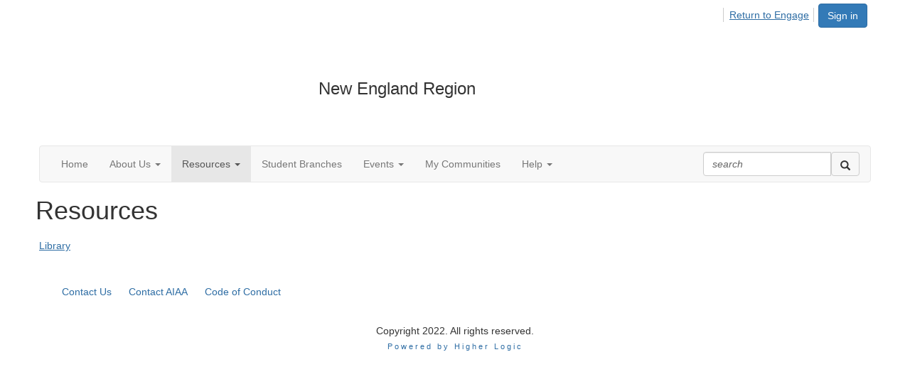

--- FILE ---
content_type: text/html; charset=utf-8
request_url: https://engage.aiaa.org/newengland/resources
body_size: 27271
content:


<!DOCTYPE html>
<html lang="en">
<head id="Head1"><meta name="viewport" content="width=device-width, initial-scale=1.0" /><meta http-equiv="X-UA-Compatible" content="IE=edge" /><title>
	Resources - New England Region - AIAA
</title><meta name='audience' content='ALL' /><meta name='rating' content='General' /><meta name='distribution' content='Global, Worldwide' /><meta name='copyright' content='Higher Logic, LLC' /><meta name='content-language' content='EN' /><meta name='referrer' content='strict-origin-when-cross-origin' /><link href="https://fonts.googleapis.com/css?family=Montserrat:400,700" rel="stylesheet" type="text/css"><link rel='SHORTCUT ICON' href='https://higherlogicdownload.s3.amazonaws.com/AIAA/9a94ee62-0fc5-46fe-993a-c4d981c7b9f8/UploadedImages/favicon.ico' type='image/ico' /><link href='https://d2x5ku95bkycr3.cloudfront.net/HigherLogic/Font-Awesome/7.1.0-pro/css/all.min.css' type='text/css' rel='stylesheet' /><link rel="stylesheet" href="https://cdnjs.cloudflare.com/ajax/libs/prism/1.24.1/themes/prism.min.css" integrity="sha512-tN7Ec6zAFaVSG3TpNAKtk4DOHNpSwKHxxrsiw4GHKESGPs5njn/0sMCUMl2svV4wo4BK/rCP7juYz+zx+l6oeQ==" crossorigin="anonymous" referrerpolicy="no-referrer" /><link href='https://d2x5ku95bkycr3.cloudfront.net/HigherLogic/bootstrap/3.4.1/css/bootstrap.min.css' rel='stylesheet' /><link type='text/css' rel='stylesheet' href='https://d3uf7shreuzboy.cloudfront.net/WebRoot/stable/Desktop/Bundles/Desktop_bundle.min.339fbc5a533c58b3fed8d31bf771f1b7fc5ebc6d.hash.css'/><link href='https://d2x5ku95bkycr3.cloudfront.net/HigherLogic/jquery/jquery-ui-1.13.3.min.css' type='text/css' rel='stylesheet' /><link href='https://d132x6oi8ychic.cloudfront.net/higherlogic/microsite/generatecss/0266d168-4a87-428a-8842-33714bb48eef/5942c917-0bbd-4006-9cf4-44d5c8e38ccb/638850770310230000/34' type='text/css' rel='stylesheet' /><script type='text/javascript' src='https://d2x5ku95bkycr3.cloudfront.net/HigherLogic/JavaScript/promise-fetch-polyfill.js'></script><script type='text/javascript' src='https://d2x5ku95bkycr3.cloudfront.net/HigherLogic/JavaScript/systemjs/3.1.6/system.min.js'></script><script type='systemjs-importmap' src='/HigherLogic/JavaScript/importmapping-cdn.json?639055099126056827'></script><script type='text/javascript' src='https://d2x5ku95bkycr3.cloudfront.net/HigherLogic/jquery/jquery-3.7.1.min.js'></script><script src='https://d2x5ku95bkycr3.cloudfront.net/HigherLogic/jquery/jquery-migrate-3.5.2.min.js'></script><script type='text/javascript' src='https://d2x5ku95bkycr3.cloudfront.net/HigherLogic/jquery/jquery-ui-1.13.3.min.js'></script>
                <script>
                    window.i18nConfig = {
                        initialLanguage: 'en',
                        i18nPaths: {"i18n/js-en.json":"https://d3uf7shreuzboy.cloudfront.net/WebRoot/stable/i18n/js-en.8e6ae1fa.json","i18n/js-es.json":"https://d3uf7shreuzboy.cloudfront.net/WebRoot/stable/i18n/js-es.5d1b99dc.json","i18n/js-fr.json":"https://d3uf7shreuzboy.cloudfront.net/WebRoot/stable/i18n/js-fr.82c96ebd.json","i18n/react-en.json":"https://d3uf7shreuzboy.cloudfront.net/WebRoot/stable/i18n/react-en.e08fef57.json","i18n/react-es.json":"https://d3uf7shreuzboy.cloudfront.net/WebRoot/stable/i18n/react-es.3cde489d.json","i18n/react-fr.json":"https://d3uf7shreuzboy.cloudfront.net/WebRoot/stable/i18n/react-fr.3042e06c.json"}
                    };
                </script><script src='https://d3uf7shreuzboy.cloudfront.net/WebRoot/stable/i18n/index.4feee858.js'></script><script src='https://d2x5ku95bkycr3.cloudfront.net/HigherLogic/bootstrap/3.4.1/js/bootstrap.min.js'></script><script type='text/javascript'>var higherlogic_crestApi_origin = 'https://api.connectedcommunity.org'</script><script type='text/javascript' src='/HigherLogic/CORS/easyXDM/easyXDM.Min.js'></script><script src="https://cdnjs.cloudflare.com/ajax/libs/prism/1.24.1/prism.min.js" integrity="sha512-axJX7DJduStuBB8ePC8ryGzacZPr3rdLaIDZitiEgWWk2gsXxEFlm4UW0iNzj2h3wp5mOylgHAzBzM4nRSvTZA==" crossorigin="anonymous" referrerpolicy="no-referrer"></script><script src="https://cdnjs.cloudflare.com/ajax/libs/prism/1.24.1/plugins/autoloader/prism-autoloader.min.js" integrity="sha512-xCfKr8zIONbip3Q1XG/u5x40hoJ0/DtP1bxyMEi0GWzUFoUffE+Dfw1Br8j55RRt9qG7bGKsh+4tSb1CvFHPSA==" crossorigin="anonymous" referrerpolicy="no-referrer"></script><script type='text/javascript' src='https://d3uf7shreuzboy.cloudfront.net/WebRoot/stable/Desktop/Bundles/Desktop_bundle.min.e5bfc8151331c30e036d8a88d12ea5363c3e2a03.hash.js'></script><script>window.CDN_PATH = 'https://d3uf7shreuzboy.cloudfront.net'</script><script>var filestackUrl = 'https://static.filestackapi.com/filestack-js/3.28.0/filestack.min.js'; var filestackUrlIE11 = 'https://d2x5ku95bkycr3.cloudfront.net/HigherLogic/JavaScript/filestack.ie11.min.js';</script><!-- Google Tag Manager --><script>(function(w,d,s,l,i){w[l]=w[l]||[];w[l].push({'gtm.start': new Date().getTime(),event:'gtm.js'});var f=d.getElementsByTagName(s)[0],j=d.createElement(s),dl=l!='dataLayer'?'&l='+l:'';j.async=true;j.src='//www.googletagmanager.com/gtm.js?id='+i+dl;f.parentNode.insertBefore(j,f);})(window,document,'script','dataLayer','GTM-THBQXX');</script><!-- End Google Tag Manager --><style type="text/css">
	/* <![CDATA[ */
	#AuxMenu img.icon { border-style:none;vertical-align:middle; }
	#AuxMenu img.separator { border-style:none;display:block; }
	#AuxMenu img.horizontal-separator { border-style:none;vertical-align:middle; }
	#AuxMenu ul { list-style:none;margin:0;padding:0;width:auto; }
	#AuxMenu ul.dynamic { z-index:1; }
	#AuxMenu a { text-decoration:none;white-space:nowrap;display:block; }
	#AuxMenu a.static { text-decoration:none;border-style:none;padding-left:0.15em;padding-right:0.15em; }
	#AuxMenu a.popout { background-image:url("/WebResource.axd?d=YAYach_zykzn7tRotFpEUkbsD172h02yCvO1igvr-bIsZoU4JjYQh3Mmif0JtePtukiTwzH7rJar8B52HX_wsZT9ggd3MYCqoWrSxQqbeuQ1&t=638628063619783110");background-repeat:no-repeat;background-position:right center;padding-right:14px; }
	/* ]]> */
</style><style type="text/css">
	/* <![CDATA[ */
	#BottomMenu img.icon { border-style:none;vertical-align:middle; }
	#BottomMenu img.separator { border-style:none;display:block; }
	#BottomMenu img.horizontal-separator { border-style:none;vertical-align:middle; }
	#BottomMenu ul { list-style:none;margin:0;padding:0;width:auto; }
	#BottomMenu ul.dynamic { z-index:1; }
	#BottomMenu a { text-decoration:none;white-space:nowrap;display:block; }
	#BottomMenu a.static { padding-left:0.15em;padding-right:0.15em; }
	#BottomMenu a.popout { background-image:url("/WebResource.axd?d=YAYach_zykzn7tRotFpEUkbsD172h02yCvO1igvr-bIsZoU4JjYQh3Mmif0JtePtukiTwzH7rJar8B52HX_wsZT9ggd3MYCqoWrSxQqbeuQ1&t=638628063619783110");background-repeat:no-repeat;background-position:right center;padding-right:14px; }
	/* ]]> */
</style></head>
<body class="bodyBackground  resources2 interior  ">
	<!-- Google Tag Manager (noscript) --><noscript><iframe src="//www.googletagmanager.com/ns.html?id=GTM-THBQXX" height="0" width="0" style="display:none;visibility:hidden"></iframe></noscript><!-- End Google Tag Manager (noscript) -->
	
    
    

	
	

	

	<div id="MPOuterMost" class="container wide">
		<form method="post" action="./resources" onsubmit="javascript:return WebForm_OnSubmit();" id="MasterPageForm" class="form">
<div class="aspNetHidden">
<input type="hidden" name="ScriptManager1_TSM" id="ScriptManager1_TSM" value="" />
<input type="hidden" name="StyleSheetManager1_TSSM" id="StyleSheetManager1_TSSM" value="" />
<input type="hidden" name="__EVENTTARGET" id="__EVENTTARGET" value="" />
<input type="hidden" name="__EVENTARGUMENT" id="__EVENTARGUMENT" value="" />
<input type="hidden" name="__VIEWSTATE" id="__VIEWSTATE" value="CfDJ8JEeYMBcyppAjyU+qyW/thRZKepDfuF2M/JRiVN6I/aWa/PSkw5bJ2017M5k21GwGanP7q89KVVyfh9dILwWVBlCFLOfl+u9TUHQeFC5p1gjsaN0omvQcz8CWShO0AZj+QaAn2j9xykmtgqkU0Vcq/N1w6TaF2eL/X8QYnCkcryRv0m5b1D5gfyxtUbmHEmSZaLji9LbcGKoueUK4mbLUMyIKWAry3ffNloyEDuIT5uY0St3KaU5mYsLEgkTP0Yx66PH0F/BgnGJay8dIVXDquxJaouAyy2uLK/CMqzDAP2bgqzOZZhTD4eAam4qi36aW5jcIig3puqY8a/IASvRIU1l9HD4ilh11yfP24fK4AUk9Ivrn2Ebo3FK/BN7G14Aowc40n1NcW0Oa4Ne/V3UHrSrnFIJ87AE6t9ieIpnSbnbOj28TlezWGkg2p0ggDr/EaST3H7RYv2Byjar6HhYjfb5/ISnM9QSwpmOuHqJAw/yEbEZuCuJK6cATNT57oAdfs2w5ZsQs6wI0kVzltXHM2KH3pPdYsi3CtD8waIktSrrp2Kf5Fi2Mcgykp8CxiIhc6Iwg9fcgmCNCOI4J6db68svUgoqYXblSNUwqzBVWgWmyJWQ44t2fa+v3f/CiPaWZv7ttren86wl3PTHRX7Z1JsawejWQjJ3VZnaiTq4VDw2DNuswX9feyTIjZBoJh3fc3lAj5UmN/+F31U9dnGM9BTeci68oaCe03X4He5pQawdYLOxH34c2Wr9QUYhxZekHpeK2WHrralO2D/U4H3c/dGKufUQkSc5Xy/a2VK4+ywKQjTBnUlyZB/3ypzDi2K1KLDy1xmzOJkcCgYns12UZnjsRHxKE1mH/gsxA7Pcm2n2IPvgaU2cS5Sz5lTeQAsFFtiRJhkd3K3gg2UDkuKvZTjPqNT5QlkCdjkFMiSPP+v97WCP9Tzg+HMDVSKTkYw3TJxeCBMl8edYVnJgXnOKl34367UzMH7WsJGRbu3ontHAD9KlCouF1L+ImDR5LxEFV/IYbNSu47/mbnmRezt5HikMbeRJjVwSpwMv8+yb0FG8Ns0bzDqAATjrdAO34NSIzxRcBTsAeWmlg7S7cmlSjsURrIL+tIDD2yj5Ywf44gn2S4Vz2BIpNNZ+/JBFF9Deq39wrfB0/EyLd3vRajkai8eYJoy8hmxJ1cEnOZ/h+3f9rr5Joq7IN1kmbiC/SfxC3s7+byDmUvZxIJEwiqbA8tLfzWOURQkArlAojUA9bU9XJCqRm8FBy5zP6LQAfTPlhZdI33Ji7ewWdIwj7OidNwdk3RhaUVJNjX7fVrhs9PXJBcQMh5ds6MTdLjCnm0uiBS6zMyuOzq14SElWjFUfkiqz1ic40W5kSM0XJ38CwGgxHevBtFflD3bq/3Z5ssGBxwQ/ZliXWodyQaCgN43vMA9X46b/7IaMeKpUZ9hdUEArX0+FWOX0pz9uYNse6MbUTmkQ0hP7b6A8XC8X2NatCwh1lNG9NlhWwNr8Hp/aSNrjS/0LkyP09d5NxxYCy1atv2pWhyiofA2ZUy3aQ3WRLLU828pIa7HKQ/RikoR9bPYEGQ50j8S6Eo1dDF2iUnrvkre3la2/zJG5O9zoMZnJWcQdSVuh+Tz2uo+YRpT8NhdvIJNr9g3u2fZg841xtMIdeLcJYaGs0ySb3MAA+d4CUoW9B7ILfsqIKpeGx7VwXIaLdRO+oLJyifBzqjQk8Koe3rSfDJbhm/5+/Xh7Wdinxtuh2hp5pqT5wm5u87e96CSTYMfdJXVbB2mLhhvap+NQQV78Rc+dry4utIF41IA1ILRrZ3yNi+KZlwHZ3rKqboU52QYwiWrLJpI/L7rOFFnu/VrjRDCZKFDNvt9B1Nt/[base64]/CzkR9/AIzbCTfDuiyg8fbSJV2TxciRfRiFXhLTNkQFuSjsHOHZPVNGMvn3HcP1IajkEuNPUk2PGNho8ZfaUzhPICApWk7VXuyowLLlUQ8qRqGIskC0Vpj3c/yiY5nKbhzrhR0gnCnQzCIAqkP5AphU/vZjVUPFTUD4DN8a6BwacSEnJzweFYr9bsaPJF5sp+G+v5brLDWsREN3Y6fiVGgBl3miCr7BQjpTL2+ZZmmCd/jn6ySBjC5s0HNUt1g0FQWvAkDzKySxRQno+GIZ+3NCSrPkN99FFqOo2THyTK4WRiaKb6LRT21oug/RremBOsbEshz5eoSH/mVFmdWMUGQ+BJENbpZDCHyFoOrCdFLM4ODM8KfKu2182Ymv1UQNK6Fq4pG9enud7pTnYWjkVOyuQ02BpA0TNmtAY2j52/XF+ENovHIzt/SaWfJb+t2s+zjOJ9LwY56BVVWuZ9hwsVNKunEgqxEqz/Tp8WKr7V0bQWrWjwiGgwHaxzfBkARBdpZYNSbn+E7G+GudHtECis+GEUcGPROcMqL6JJvG4J9vrlEwiH6WWRiqqUOjeq1GKECO1yg43uL7/y6SrXCuHm80kmLdoZ3+I64Y5muq3Jd+oNdwHdA7FIL/n6sQIC4lLRqdNPKZ8JlmhkutC3DkaEko8s1enX9QAKzM0LorC3Nmk8eLV+ZcWp8+/2J+xuF6Gs7Y9bRTcSyBtq78rui0qRDaoOfbYJPNWYFGAZq8QK3HFXNRheIN7tvGE1JFPdqHjOPGGZbuZq1NbOZNG2/Bcx2Y6PcqOVzaCdpBpH4pP8d027dkNmS8sAYVg2qpWeDeIBL91V2Mm8BvfWr5xOIN2/[base64]/TiSMzvzPCMrsho5w88ofQL3iet3FBGbpegr9dnioazc0uzRWRt23LnvcMqKps+nmXfo69Pr6tGc9GaHDjoampW43dg1S4TMeix0H4d1zk8729u8yk5n86vdoAJ41niyPjFnXMJOoNAYko4giH58XnzjwOHVw9g3UR7b8a8Xi7junOHcAbyk/lx1gBsZ99m6ee5aQiAHxeEuEf5XAPboqY0DLsWWH+si3e49nbQL+oimvy0KT+0UFiY9b3jSn79x7A8EhsopY2qkKinVj+mBmU+c58J881HctNr+QjXVkJbL+4uR95hxoWbe4IK9geZahHUGnpmanOkvnBPVVvKqd12pOoqv0YMlc7wuzd1B1+MGtX9o93nFXPg/2RlnpHMK2K1c3uyIK1baVKENP4MT6/lgEA6ZIDEZ34D2u4ljU6IRbH90lVRSKx33ce5OWsydgttaFD8Yvq8+5JgiSlhrtg/6yMKgM7hHfflD+p3SNJdGLS4A4VC5wSgStcFQAaTDLJcEsBxVcZXoqs7BxOSLwGvl7cmhnuS4osvx9fyzBkrEjnYv1QsejPEYKES5EmARaKuVfyjOj+ssnA7X9cJPTI5Z7bVmNtj7VfqdJipgznczOlkeJr9WMsOLr2DxsAnN94WCd7uQjDVZmsYSvh4bG7rJ/QsDu6t1JMkdtMhfM8g0bk4Uj0jLTlPFI7t2nBwoj1+akNu7ql29LZXXGJ6B93TSL1rFpFrdIyBepCDBhKJFI7jx+cXKLaCNqrwdUqkVxJSGk1wOeshET9lbaLITy1YxAnUmVLRenGu2jOzEopzQl7+/kixpJsGyuqy3thkY0YQ9TSKr2oJnlczu9RD/8Lbk9qOGGQV85ej761F+PO3RZnHErdp4EV+nJ2XQkt13MoyRiy+/MUn9y/RQVLsWQWNxWElBCPKB7L5FRAON7oWincZgwtyPYRNLQ68JjnwaEJ2+ZY5nLstDjUJ4U/W8HwFwJZTlAuUpP2QpJ4E3GQTmbeLMYDH0OLIeZ/mgAANyt1YfhRk4EypGgEWBtPHSxsK3K6rbIErt0XOGCC1Xcz1KM4EKcwcHsBbAwmh9on8k8wLJcFK/R4lJ6f4259TlrNnuYRybDwZ8XTmLDxygka/ETqhGz8eUaBz4DUnLGRv1PrZ5Rv1J2I3l9mpHfwI3HTo3Y/HpUFkTfDnuxvFo/[base64]/TdB6hDWCA/m8QXJ85Mf99q1DXKX7hnSLD4uYKROSGkg7f/TyZ3dxuRJOMtCGZnd+XgIpN0NQJK8LvsCZA8jzoM5faoJvleXzNC6MzXbfja6RXccmBQLZNBAOk+1aWq8xdD4p53PiPWtHh2vZqCfpq2wZIFo8HMPRamsxW0TIq3ZqYsh82jHxrw2728JAcbLClVc4vtUoH4V3ADRN/IZDh92fKJBD15HMEE3I0hwjFiKfYQu4/t2BB5bNhq+i2c1vNjJmU5SnZwtX+2z01WhYU7N+5ir2GX3xMko9c/N5OGaqpTlomEoQQZOVgSeHi96X5dwzoTMkVpW06x4ELTSgbJ/cYxip5GIto4IIiXxyF91UvbzBcgDKBjdhaAVWJPT4UOV2YaNIdJQwB4rNLNgdBbAy4AkUEPdIfW4QEUtQfJFE/cJ+dK2/jutNxUDLEukR0UnRAVySDflWc/8aejIZiB9vdwUMZSiKnQDweuzFTPb7Ynrl+E/MiMKiNDqq5To3rD6u6u+PjThGZDn+NNixyIE+QjSP3oivc/B+Hk4fCrSmRLf0+ddsTWZA51q8FINlhE5pHqn7vvrJkSWrb7O9/kZoQsjuwGV8zrXVnTbON/lxw/QRx+be6JDtGgzD+mLFEPggWjBQPndwlttsqgJhR6J0wgF51V/qHBJ3EEp6AIo3NZ2ScJ8Y8NjI+KTZnF28Ff35b9ARCHpBtTUzJ7KJBPPv8qZE20vRh9zPgbLsDea7znn8CbGVfNpIljauXsy6pEDXMdq+Ym7Fja2aeJSBMexyz/4/[base64]/M7TSnA5CtpCS07UK7wTAuYkeDd1WpSWDvdkNF77MpV31rDySNTWfynj+Ywafm9kyzj0qyDlimorx2bt2+uwsPuktIT/[base64]/LkwD8EGABmwj/dIGJfV9kwsyjoMLoxcN9N1KKT+XYDOuiFwUdrR2qL6C8xcgXS3hyYsqPBufxdaiPqu6D9p9jvtPoNJe9NY+H8fUfIUBT/3zA7YoXbyILA7QpavEfbhVSewwB3HJIhHYD7AdhKf6c/dJLPAGJ/65GKZbfONxKdaLopQ7RTOfIZ5hHG3b+TfoLxZt1pfxuZs0e/UalJD+PM0iH71rNptvMoVc9Ruq0uvm3oLQfCoUs+iQC927vCA02ndKOfydnuKycoesL/Hd+umcJLCuL/eboNnImTArSeruXbjWSFCQA9PEe4xeUItVH3FmkccRWSV+kd+TlKiK64pr4KvqyTEJ1nl+CiAhEe8wRxU95teGVJgXVPYTtMtu8NxfUxKp1k72T90px9fklb05WEZo1H+8hTsVK4JcRR1krPuO8lzmZDnYwygd73woTu2Dw/OgOzLMXV+k9mITjPYjKcTkDU3ZIifO8GqTozb/KlBGYx45+kHzdeRqYGtQeOal9SrSpjO86JtvCMR4nBDSJDoPrMe2b/ApfvHCZCkaoCTzFoxPJFzY9uo9Uc6AfhI+CGmlJThAsX294UDB3WlEkzNl2tIo+PepbMtdW75IyIZXPswW8pDKaunYd9dgbrQKBiuHlZZdbGwD2IMcsXQdD+R9wr7/1xMmNXNHuzlTPgjQEl4S9qsQAMCl6iNxvF3x98eZdJkDutNYvy7l+7X/[base64]/7baKgJ2m05TE9Z71mGd8P+NvAEkjgWU5VDq7/MCGFDV0xGdkHxDH3THNAaQItcbE3FnBSiUhZO7vdQd1jG1zMB0/[base64]/HSupxMjx7r49odM2aaptW7q9yukfszSfRlVYzFlbidtWznPtDOw4+E4Lm371mBXlPKvNHZ2QfdlsNua59US3VaT/+9mS3NlAjwKH6p+dxTt7N/GPS6FlYc8KUWGPVkBVuGvho3vSRohUfC0V9hb/Dg39r1kLIZX/RND6w1FmVfDd20OKwoTOC6AqS/Vi7if3iV4Tzo1bFm7caWcVL8m1aKRmqV1d5nBgRjvzqFSvsGAH1uyKgcqGfHpPV36qR2qOwnAT+/chdGGpPvnS99sSmw+lHWrjcyddEkhBPAhMcEhDdI92gPlpdRxKcOeYQKzSHrY19noKq/HMNf2kbJFuziKeyoYn810RjzmiFMitb5qXjAENjH9iM9VNX9sieBi7uiddbSvWxdkKTkAZx8gppsSX/GvyfLwTYRWAT7vzw8bhk2K1TLg97v4M9qxcVOELXllGs7ByRVUDiNdoJd8/lFBjKWd2iCrgz4rqc9D3qKJleEy1gM9UiT4v0EstBB/kA1TVD579KZa692yf5du8KeCEqSFxP8dmD7DDLnhf2qKp1AIAfnDoR482HgINJZUd0kWptlayuim+1cDUQGSxau7nDmFsNUFxzhtveK624WalwyigyGn0KIi/7rvOGqok+l0V7ZPSQ842F2sTrjpaF0VsaYvP79saIuJTuVmWzbRp/jCQppquP3CUrXZQMd2o27iV3r/u0HSN9+xKrK4ThLEn7A0IotX5OXtAshNRxBavVjpXe/SZaN2eqgnuNWfNjH6LD3rsEetvONFPPkhZxC14BRrCiPWZdEPvs8rhnQT5kCa/2ya9iqvMSnu1+3mnz0CLcn7dsvGp8a6Y8LWFUZL9tkSY0V0fVHS7TDviHYe5ha30XrQMLq4aEkhNglfLedzxe9a/l0IhapoxH8cfqTUDT8ns0U8lyQxqNKfRha8iziQKB/uIAbO02FyoF25tOk1dX4GUY2wItWNdNkwzhdkqIwFL8M7rcrU+IKUtKKuHRcQ/Prp9kqWjXTYC07VcCPVSG9/9L3CYZFv3IFqS7QYFDYIHTGYLhOCqT5VhsGmFwbvw/kSk43x2bvo6D0mCU+ZT2bLl/pm4sIyWzE9Y/93QWGvTwEf/LkiG8zYTDKvqchRLPj9Yb/wE/y+wCsTmGoqfTAnhnSA/uz4UObZgqZzy9XI1a94qe3UHdl7JWFREkIEwNEucU0lF2M0tKNGB67U9Ex4U8m1any8W94w9gDuO2WG+/fHdtbylgT4+iqAZkQFDJsWN7H0jqBi+bJVX1LwT+VGDcS04c+63r7RrINpqA9TSNhP3DDt8AcY6P8GFuIiVjHpFUMOwSA317ccCOeol8R0yCqj9nWvB/DmwJbC4dntC2v5NFf5krsXHp5ObSKYxqFx8G5OeqBOkVcuYF8U4X+bcVXMrxckbbycbgbhEy6AeFqPgEzuS3qhFPENr7u9b/AcDxtUPeV7Y2CLSYHIig0h/p4V7tIEXqgKMnMocfcdDk72hDY9cPy/Y0an7FNGopV6/kfQPQueWAsSvT8XiWnB48Qlz/Jp/XQ6S6B3SPLnBHRxNJGgi84H4oBceI7EyimMqzz7kHn8iUvjlXCj42lNRqH56J3li7vbPp0bbaIKSo0B9xrNp2wMALIhOTCCGpCbBKS7alFfKqvTOFaOFBMznel0BXqDkqosbuSZliCAVvwIvzQa9KAaFZBOO4xLQKBFsI/aCBCdAhZ0W9tmCGqc0ExpMwM5moh575jdzzgYWbEvT1yrKpYf2nXzyESYvagcnM9pV2X/xNJ6eUHp/QUOuZsSLs8GhitF+sMGYQu5tC8FsIq7vnaVWJrz5UJj9nhvIqitsa6Ptz9VBNZn4jRCSl9XUWyjLhKaV++oAF0+nmXx27jmM4HgqHxOJuAt/WRNLyqme7F9fH1rOWumxFJOGRP6zfJ5Td7J2p/F4i156e2JMTAwoS0jIUYfUmaM+d4I/22tx6gpAlzSyLyI7R9kqWka/PYPwrabb/EZL0E4nLle6tndQuM+DLP6y1ZS3YXSiyvksOnX7GNwHOIPpMgMhJOLVdYC+8MIjrNXW51lXVFBn9gofg+UMt3en7zaJVVP8aN85abcMbPo9uVqqm2KiEq1w3H7Rk8/n0NOm6nhv63TvxGh51kjqvI6Pd7JvHvgdNJ069CKSJnu+PZfkoOww3PyK/bkjAmUMuA0bPBJMhL3nlc6Hlm7itJiL7WusAhZpeFfu/NicV2TzdlosExOxCNK+xaXd4avZCLuADT/P6ajl+dXJtgEWXAme9mkMlJn/ivjN/h5B7aQ1bl1eQPgxK4qDAlKo4Il+M+lxairV40CiBrLHTLoXBVJJxO+OuBJ5zVtmVcVWPFkhfqaVvOo2tj+kvxvRXXC2Y7HZW1zhXkr85neAhWMrW5H9zZVl8A2UWcv6yg2bsbucAEQv25icDM7D9kvFtdv7GiKh3ibMxrvcAgI2GPvTkDYL/MIvecbWbbr14d2x8XGVHz2VaC024jR9smRoTb94qRS0JQ1esR6PxqRSXD6qNfqx0MG87oVmfkMmcaDpjjbgq+aqBF+Xcg+l26PG3Sz9k/GCwrAHaZTVKiOdVjvnwyp1RsYcUe9fwIrJ9UnJEsLt6hecU9ictMP+Zc8gPNoLoOAu3ciYh3FTkIgsQaOqAttqeU/+2DKQ9/[base64]/rHoDoBhSmDKTe+7LRe4PMxRCNQYzTcwPkbq+W7PUbf/XNIhWE4fwr/+swvmwYqs8DyP37rqpaKcpIXaZKMJp/i3xPt0/RBKMESrcEQxVz2cfvQ8ou4wQHDEI5RwLrm+gNKerEBkVeYC7xFvD17fmgD3oCAbYqFd294FCTp8hXBKFy9ZZW4/sBLCM3AEfLzOl1C+lqrj8u3u9r0BUX/NG+Hrrq+gPOicXFW3gDqlrUhKCdDtP24f+z9PwGqAdzSwrDWvElS2H6Io2VPUXJGIwqfzSnK8gu2Zo6t8t+X3T91O6PxL7r/d54s1QZFooBhHNB14uL/x/MroDn+dwJa55K6fG3PqhUoqkHbEfcmqzIV7bw9TKOfOyf34zMxAmLd1D2zuoRJGU/rhx3koDhuoeg+RySp5vONPh+fB4po4W3LAMySmKSZfY11lIgzXz4soZ2WX08b3z3LUXiSJ98wY8JqKkTuc3Oaq5E3aRorZeiJukeEZP++nLD/uRlAts4hIBbcezOUf+B9WVD9KAlS7TOAWb2jcCZrLQbMxoZUGY9m+3dJ1iVfPJINbsCxbhR/PZPBOMhOmA2kVEX8eUriZkhLwuwl4wqjAVjaqCCmT0QXYwLay9GV5mJ9keCZrqdKp3BIgvkAK8zFcgZ+dsPrd+btBxsQAIR5vLszh/uU+JCcXNxhzKSZ/lgu8ue0Hg2FAjDY3YzrJ6q2X/ZWUvDLUSuQdnkTdmp74Sdot4uvEVzjxq8XbOAdCSnCSv11F2SH6uGLXAXI+yimu/eqV9RM4jvrh18YFuESYkk4aLdi1UDkrZjimsuiOOSJ26xWwPQVzoRtpLczFIlbar7QTSpYpK2/zpOric+HdevGukEl7FpqRs4GDb53KI500f3nuV9metYp7BY/beykxGSBGEWHh1+hRQfUUsMidc3vVV5mQTqFB+CLtB+PQRmwGibK9dO6JkeErh3QrIOgk3OL+pxao1gNF4IW5P0OCEdLf3iR4xhsc4DztaR7Kev+ad1MjH8aLloCfqFtb2DpbII+jSeD19aMTgaGSMDsD6F3ihOHVGV7cPeHRwC/fSfUHj9wPKscNeuY/eaQkhpSqYFLw8ZPTzN5vmcc5j2nRypor6n/3FJvZ/[base64]/4UNV5EygAdHVqkozxMwgUCzED1gUD2Bfo1t+tm1x3F9+UrFYGjCiw6G4a9cfbAjVGLMoauJupnoKxht8Kx5O7dVQXnb2M5B0CoZAHZXCA3rb7+h+0Uq69Rih9ulJaWQ7iJPiO930uW8PRykocm4tH0Mw9W58GUbF/PyrFkhh1LwfWAyNYcgGVZ74V1cyA9OX7gHcOrvpWtMWawXa6tyGcgiNfC0eLZTfDZ1ZnT6z5j7XlYVJpzHDXC/NSwaqR4YQ8dH6u1v1JVv/GDLznLD0KBxNJJcl5no2JX8EWQ4VL8tpYt2XHNtP5Q7Na/kg1UQuX0NHa0gdcCH95SMPGQQfHXH9yuK5VoJ3cEo0apShEcgjc30Dmo2FojcBdgB7/kBkJFdyV2Jfkw1dg+eSSeYMhweJ+et36nMTimX1epjb9O83+X0lNk1q3Ck3xaiYSaSFI4TMYWonZW5ib1rFASJJ/MLHjW1Hl53AG5bM6KNtRvDDogshSAgTiAyZuZqfohlwgYnSwuSizoejtrgj6Iu7mOo1cc1CoO4UlH9knT51ABGxQFM6sANoXd75SX3IEPD4qCndI9T/w94rk9Ug1HBf9kjwQB09R2+GxnYzjn17PWNrP/Y/VhADED+GEZrzdr2Y6HU5c15IElc0vzuFB9dR06M8IURDnjfKoeI0Cy/UH4Grc+Rbz+5VQCmaiwB4KQIFCZxYJGsUvS6m9N1NTacMgsAgdTSpidWsP1sFgsxrplFcUpZaAsZjhCzLNOAZ00xyZfyhvQpQG8bMScIFvxpPKEUKd3NaInX52Bn8nLFUm50wEdFRFftrsqomYotWXTa0bFbbqHcSVtLDdWGPYtMYrzL/H7of43AX+GNmlQnQgC1xTgmp8wpbyUXTJj9YBl7xRANKq/f+4V9HItlRlVqtAeeuNdBRxOkUPqI7Ng60qdaVkIZkVxgj8AJFRnH3L0osVRyExSkF7THHYCfVgP16SSAlaHMy14DT/O6AO4vvP9t4T8XUNlVkaNveyNh5sY9+GHO2Kci2+/KDbtEMYD9PeGECoXD/1d45OkAeGIKUrGQj9TPwwMUAVxuGzF170RtvejyPoKwqUmStb95legYWWzQF/Ax+CCTpjvdHwwF6rtlAHsq+7Pw4uE51VTNkmsGulL5yCnIIg2mbrhbnifREYP++Oji1heI0bU/33R+ZkH2+AdXqUewGvOwww2evb4nd4Ae8sb3K/nSmB5kau8getdTsSAM6G1u4ocV8bZDDclgQUL50pqM725zbJrlATrqRkdUC+cJYKWtGUrEqjMieAIUIvmXQN+iXF3ipBUwPZEW2/i5SpNtC+gR/5kEIqzrXpuYd0n0cpaKJsjZwu6L7xk0X1QMhcLKpprJljozO2p7cyyz/GX3r4aQluUf7HBacxaFHSM/eBvMbxYY32zaKO5YlYxnaTSKFX+weIT6fGefG1T0P+1h4AcTJJxdSTVBUBRxJzaP/ciuhJ8l/yQZrSEy+nz4qTFarkBNZWFy0g0x3AX/6uI6I6nlnrVKlmkzrvx7kkMIW1VHePmsJf6E6cZT/sUUm6vSgeIMg/YynXYlRLVinV8NuVtqKkuF3A1Yjmg/tsbcZfHRy3lC0VWy1n8KbNRtN3pQ/8zFKTTkRhX4H9y8soC9bp3xlsbMN90CYBcNRYngZU8ZuMX6z6obFz9xUjeOOY31Hr6rDeaB59N7/[base64]/STLcBvClUTWWURb153g1QOFvOcPzlpPU73Cj2G2UxF2H5ChBgKJIv01EaYrlERSK4YbXWd21cU5U8CHbbCKh1D2/6oyo/O3SuNA5twldCbl2GXLdKpGc8akh/G1X7BbRm0HvZeg2FhBPx+27eXv8UKrlXtQSnuOSYJKpLtMtCuhZIVis8pswlgRKX+bv/T4e4d8TySWaZqEmxHYWEgutMP6e5BhX5QNzR+2x28u8etU+UcWabzQezJHemJyMDGTKX0/TLfumdrKrmXk2nvlUS546Tg5/YmdMNcybAA0R05Ix2aWhkBKwl8qSj86uxwmD+adQCATojb3aH9E5xIkoyBykH4YO2W1F6DlyQmdBntAeJ+98D+/0uUpkJr2unwhigrZZMRlYIsCgeT9zdszAqcgHss+ZOwz9lkp72PFxkV5uxP+7JGTT7HgOvcE1OKom7bszzUnwZteWsXym0rZZ9mtOpmUKzFMKeVRAfZ2RYYjgVYiUsGdKXKgzjtjg/mVaSDrGbmTjuLFl25skhmxi0D+iMer1gPiIHo9wPmwOPBpPI+JB8XprjsUmrYmEAaQPFI/UibqTZ+a0IkKa2b73pVXU8rkOOFEKBsgmBdEYk5Moko2N+TlRq3nyvXEdtAZCooMisuqdYb3hQ/Syt0+Cs/6+RHYWWCA1uQVCRqiJ8guuTaitbb1g/vbEgc5ELd+ro7zqKo30zvKOM7kfXbVbVPbVGRBMdpDt7xZJPuTbXwe2ksFk202m1jf4vsdcFZzjd/PzO5sF4ukvzLD2jAbj9ov98MOGVVZBP25rKwxDbjsd2WWv9+BLowYgMaCkm++utJr5Bys+5pxjNVFG9oqci0OKxWamNY45TonuKaB3Lz7Mfl2RFCW5/KzZdd4dzNH9dOzRfN8w2DcSwrqMq4Qis6u6VFXHuWOcOR+lWhb6Gqz03PGD5J1RIEAXhXi9NGnpZjY3U+h4k/EgzvkwjnbwhBVF/L0keu5RRg0sYj7TJicUukAwum/U/3JrRsCv/BRUQXrLMR0vs4NAhvSR6yexg5Pou0b7xJoHfGJTIc/ftbmLP2ORTsKCmlgmO5V7hzcI11YlWo7dQNgLrQtWIsZkBHrO+yJd4N4a5hD19MB4uzdlSfrcfZY7WkaAzXPHeKyQIKRWGk+h30dt2s7NgpF/JW6doI8Az/E4ABtli/tZFv8ZBpWzA9N9lglLz1iEAXGUFnywdJvgbegeYuVbKbAxDts2xpkOHKYJ4+Cz96TAC/7p4y+UfIxsAZ3VcfK62MfC9zspf1FcvP766eBvKFKak3XK+ufqQQke0aPrZd3B0q52eZKnWeyJfSB4/jwZBU6VcCD9weC4sUmMxkzFwSsGKABhFNHm4Q3KvvPEJqyUttdn1o1a3mHSrIkZ19Mi5GlcFVDQEgV//noWWjfohCT8+2tE0QvJmZnuq/uQs/Xquo7W9pVZxWq/de+I5GGh7MkyynDAXbm2cZ2OkQo9voxAdZoN30zYLD6/Ss+NEXuMiIIMisYuO5n46Xw7XNv/DUGMc1dhuAOeh6Fc88mNERJgo2IR+4cOTV+e+WABVF8aQa1aPbF/2hkjrNcJSUC2X76zjdFgXE2pWgiPHb2glpE7/GZFxZ/[base64]/5ofrwv88DMLsgbvsrFU7ggvdCug+sGemo2IsExZr/Weu/2pIKFySjlWZCZGDhgyEBBudZ8nQ9uz4q7FTIB/6VqX76DWkowJwnqP9eve/iT/N7DLGl2HdOQrG+wbTTzzBqf3CKsYMKfac/VFs0NsnbojdHziizpLhzXPz3hzBEa9maqNV92PXyhMgSu5YYe1Mhwp8Q1bjM6M+rrFyzZE1dNY8l22P6V3rDgEfEAIQUugTD48XQ7wHYwpOBvzbm2Y6wxj/u3m4FkILfMblSSZZbKhUd/skmmY9+gbZ8lA5mZzJD8VEzPwZ2zsSl/6KjklWbLTIlTJLBuoVTKunxQFcWYBGcR85aIOkrjwp8OoqHCoOYQk914yhWoVvA9+mVXQ+oByAJkY5/VTqU57l5oHX6NXsrAjMZJaVuxhq1XGtsYxGG711kR+pEwYP9YyPeVPq3EWqiKPPcft2Y4rz2WiHN6+ng5c2nFGTPNa5GgjAJxUsKDSQPjqXdP5JmkFT1O11hY60EMLgu2ajQwm5noYpYciP3MiA7IDKKzN8Ezu6x/59qgcCUQx22on52EOsusqpjPq6JPkmLRHWHcG2NlnopYcr0xdhzoZ6qd7pqlGWMCJIRqT5nlsdx4yJOlb9CEtFwTXtqhQwCYAoYKDzfqLKyU0cMl8P/Q6zBR+Kf561dmZuM+vgMFZonSdsjLiHJNEpWxcTzOFf6/tXjgKbtE2LyPwj7nsTiJIYLDR5w6rvgW0nvNm6sKnwqsLX+5IYIFHS8EmepY+wctHGJBOzKe1MCw/9bU6y0gqUnoeP8E5wzCszgYFvYDgP4PTLWyj2ECo7htKYxAPb/ZVW/NPyjPE/VkGYy+szXdt6eWVC/Oo7jYz/YiQ3nen6rD2rJtI/5xC7hPaqtNxqt3JbRj3i+StnlU/QXpkP1mKxRt4z10b54/m4wAeixcQ9e3/fcXYXIp//7FJ+2ZWGJv7H0C3NxqbAl3FRaluYu8OOc+mCfSzMCYPACD8PHrEQ/D6oHHqQP34GNPzauPNeu+yDsvzDh9P2DLDgXMZgo8f7PCfx+TzPz7zpN7EO9bE2PjoAUxWbij2S1t7tSEocLFJx022S1r4mg1SekHWQfpgxJwUT63AfHYiMHoWJym67QoVLzzKIJ0vOutWUxSt+48B79pvqQEqJkMLzMTCya2hAEq0OuT5/1Lvp6BlNqBFQeY4CY3LgbIEo3jM96FPW3uv3pWrX09Rv2T6KWPTJpghbMnIiPorvprRcl4PCrfRL6XhlOeVmBJhZMzM0IbAoo0i71IK/nlv8MHqPj/sQqNtWgPtjgbMhjeOBCL7af94l64QIBdAfs03PPD4RXZqlF5XbbnoLiGt23Bx91aJH2KUQiCMURLt3AKtk3GPwb5b1tS4z1eQCKenWTPMDpar152f4BsqMAanvYFEAZB6KDQalHgiQPpETNS9K8mlvafK+/OQgioRcUR+buhOWSo/c6wRBWkWKT9Bk6bgAyBjPnJeo/o2P0JGMu6ievXdH0FY8mdCduo0gLgWL8QlOXxvh4vNcQeXorpSHsJkB12pwkl4ZWPITIMpivPnIo82UozEf6OT/+MVmVGy5LTLD3JBJQ+EK6Tb2Or4ZSmskLiP4awo5O+49LyS7ht42jrm7EWJECjpmGT6c+atTTWy2NhwsgKNk1nDxsM2lH6r+0MVpW/NPQsB2RieBGsqiFlvD1n/FlEoioQYq8exDfdpn2ZG5j63zcyzEbhlJjRUrrKVYC4leEL+UrZVw1QxEWjFHG9Oc4muokNhRO7+LFLhAJSh2TkBjKsmYSzpbpjrZO9ncDLOs907S0mGgW/BtuLhY5ckT/gsyIJF+XxqHX3Bsmg4P4glx0jzTZ7I6Iw1fkv5osceAPJ0F5KTmz+sXG4l2zQV1ylomUJu9du+MwWAL9IXOgA4ohwkNRG6czPlHMh/UcDQ/q0u0jm7hj7uFh/kgNXXDRzD5FZGNTjCT8ymU6NxENmaR576awOEZybXYyjUesIep8loKVK4SG4+g2qvuEi76OZTAP322EnS7KFdoKnSJwrA5R/JeQjJnK7z3RXsjAfA/IcEbou/siGkc9sizaOhr6VXB" />
</div>

<script type="text/javascript">
//<![CDATA[
var theForm = document.forms['MasterPageForm'];
if (!theForm) {
    theForm = document.MasterPageForm;
}
function __doPostBack(eventTarget, eventArgument) {
    if (!theForm.onsubmit || (theForm.onsubmit() != false)) {
        theForm.__EVENTTARGET.value = eventTarget;
        theForm.__EVENTARGUMENT.value = eventArgument;
        theForm.submit();
    }
}
//]]>
</script>


<script src="https://ajax.aspnetcdn.com/ajax/4.6/1/WebForms.js" type="text/javascript"></script>
<script type="text/javascript">
//<![CDATA[
window.WebForm_PostBackOptions||document.write('<script type="text/javascript" src="/WebResource.axd?d=pynGkmcFUV13He1Qd6_TZG883mgRrWYO5Tmop1GmtZfkQbPxKFhhkUNlw71_Di7K7L-7FwCVXNiIpdmO9jA-aQ2&amp;t=638628063619783110"><\/script>');//]]>
</script>



<script src="https://ajax.aspnetcdn.com/ajax/4.6/1/MenuStandards.js" type="text/javascript"></script>
<script src="https://ajax.aspnetcdn.com/ajax/4.6/1/MicrosoftAjax.js" type="text/javascript"></script>
<script type="text/javascript">
//<![CDATA[
(window.Sys && Sys._Application && Sys.Observer)||document.write('<script type="text/javascript" src="/ScriptResource.axd?d=uHIkleVeDJf4xS50Krz-yP6uQcC0CJ7Rg4DBa-dTk8VIvn9IlevFQPOXn1DFWx8rKGyjtcEpWqgzkHWOlz0tTzVImrb-lxfpAZ-mCFtGFkft990Ik_RMgRR-mnII-0pRI3t3kYFp7qszoID9JwUXlPAiB0dlfhzTiq1uAUcqlAs1&t=2a9d95e3"><\/script>');//]]>
</script>

<script src="https://ajax.aspnetcdn.com/ajax/4.6/1/MicrosoftAjaxWebForms.js" type="text/javascript"></script>
<script type="text/javascript">
//<![CDATA[
(window.Sys && Sys.WebForms)||document.write('<script type="text/javascript" src="/ScriptResource.axd?d=Jw6tUGWnA15YEa3ai3FadIYvQQ62GyTH2EOYoB1zNaFfTCZ_LXQ-yMZjWYFaxjRjwt5Jx4rSyOK3EpCw4r49aWBrTRYsskh4MGaTBMtZNbApVBkS4JtrlYuR3U_KYElTv3-ft34c7yYfIvs64Td-ctGFHwOLCIq6K-SoH4uqCzc1&t=2a9d95e3"><\/script>');function WebForm_OnSubmit() {
null;
return true;
}
//]]>
</script>

<div class="aspNetHidden">

	<input type="hidden" name="__VIEWSTATEGENERATOR" id="__VIEWSTATEGENERATOR" value="738F2F5A" />
	<input type="hidden" name="__EVENTVALIDATION" id="__EVENTVALIDATION" value="CfDJ8JEeYMBcyppAjyU+qyW/thT/cN703iePum6f44wDpXQYUf9G4VmCKof1r8E4WP5FaulFaHpfpYjVd/fv9ZEGb4IgAjw1vZXS7yRUyicupnky/Kxyo07Levqk3uRXvEfOFgb0qGSL7KjhUg63GdnpZV4iARReoMHjmcSRz0l0w8nqf5iOLpzBR1NEZky5HZm5S/nIuZI+VuzqcqxA+r87zAoPpZceNc5AkCaF0XsUGk2n" />
</div>
            <input name="__HL-RequestVerificationToken" type="hidden" value="CfDJ8JEeYMBcyppAjyU-qyW_thT5Fz3PtKx3UCXQWzkDozSShY_Q8SSCH477U24ueH70PdSaLMVEQ0AH1d-_PphMsYIqfhE0Zt-iI126cUqgm9JJPXd4a40cmZLzbl9jwoO15V3qtygwfQTyx19eCQ4fvjU1" />
			
			
			<div id="GlobalMain">
				<script type="text/javascript">
//<![CDATA[
Sys.WebForms.PageRequestManager._initialize('ctl00$ScriptManager1', 'MasterPageForm', [], [], [], 90, 'ctl00');
//]]>
</script>

				
			</div>


			<!--mp_base--><div id="GlobalMessageContainer">
                                                <div id="GlobalMessageContent" >
                                                    <img ID="GlobalMsg_Img" alt="Global Message Icon" src="" aria-hidden="true" />&nbsp;&nbsp;
                                                    <span id="GlobalMsg_Text"></span><br /><br />
                                                </div>
                                        </div>
			
			
			
			
			
			

			<div id="react-setup" style="height:0">
                
                <script>
                    var formTokenElement = document.getElementsByName('__HL-RequestVerificationToken')[0];
                    var formToken = formTokenElement? formTokenElement.value : '';
                    window.fetchOCApi = function(url, params) {
                        return fetch(url, {
                            method: 'POST',
                            body: JSON.stringify(params),
                            headers: {
                                RequestVerificationFormToken: formToken,
                                'Content-Type': 'application/json'
                            }
                        }).then(function(response) {
                            return response.json();
                        }).then(function(body) {
                            return body.data
                        });
                    }
                </script>
            
                
            <div id="__hl-activity-trace" 
                traceId="53b87cc68f51b844b690139fcffc5638"
                spanId="2f05910f13ed0403"
                tenantCode="AIAA"
                micrositeKey="9a94ee62-0fc5-46fe-993a-c4d981c7b9f8"
                navigationKey="221d8df1-cb18-4b1d-8567-937185dceeb4"
                navigationName="resources"
                viewedByContactKey="00000000-0000-0000-0000-000000000000"
                pageOrigin="http://engage.aiaa.org"
                pagePath="/newengland/resources"
                referrerUrl=""
                userHostAddress="3.145.200.210 "
                userAgent="Mozilla/5.0 (Macintosh; Intel Mac OS X 10_15_7) AppleWebKit/537.36 (KHTML, like Gecko) Chrome/131.0.0.0 Safari/537.36; ClaudeBot/1.0; +claudebot@anthropic.com)"
            ></div>
                <div id="page-react-root"></div>
                
                <script id="hlReactRootLegacyRemote" defer src="https://d3uf7shreuzboy.cloudfront.net/WebRoot/stable/ReactRootLegacy/ReactRootLegacy~hlReactRootLegacyRemote.bundle.7c3a699beb3d1e665fdc.hash.js"></script> 
                <script>window.reactroot_webpackPublicPath = 'https://d3uf7shreuzboy.cloudfront.net/WebRoot/stable/ReactRoot/'</script>
                <script defer src="https://d3uf7shreuzboy.cloudfront.net/WebRoot/stable/ReactRoot/ReactRoot~runtime~main.bundle.b8629565bda039dae665.hash.js"></script> 
                <script defer src="https://d3uf7shreuzboy.cloudfront.net/WebRoot/stable/ReactRoot/ReactRoot~vendor-_yarn_cache_call-bound-npm-1_0_4-359cfa32c7-ef2b96e126_zip_node_modules_call-bound_ind-cbc994.bundle.502873eb0f3c7507002d.hash.js"></script><script defer src="https://d3uf7shreuzboy.cloudfront.net/WebRoot/stable/ReactRoot/ReactRoot~vendor-_yarn_cache_has-symbols-npm-1_1_0-9aa7dc2ac1-959385c986_zip_node_modules_has-symbols_i-792625.bundle.52c18e2fd06a8327c40b.hash.js"></script><script defer src="https://d3uf7shreuzboy.cloudfront.net/WebRoot/stable/ReactRoot/ReactRoot~vendor-_yarn_cache_lodash-npm-4_17_21-6382451519-c08619c038_zip_node_modules_lodash_lodash_js.bundle.d87ed7d7be47aac46cc1.hash.js"></script><script defer src="https://d3uf7shreuzboy.cloudfront.net/WebRoot/stable/ReactRoot/ReactRoot~vendor-_yarn_cache_side-channel-npm-1_1_0-4993930974-7d53b9db29_zip_node_modules_side-channel-16c2cb.bundle.64c4399e9fd4e0cf232b.hash.js"></script><script defer src="https://d3uf7shreuzboy.cloudfront.net/WebRoot/stable/ReactRoot/ReactRoot~vendor-_yarn_cache_superagent-npm-10_2_3-792c09e71d-377bf938e6_zip_node_modules_superagent_li-adddc3.bundle.7a4f5e7266f528f8b0e4.hash.js"></script><script defer src="https://d3uf7shreuzboy.cloudfront.net/WebRoot/stable/ReactRoot/ReactRoot~main.bundle.0aa4ffb4ca1eeac6f3c7.hash.js"></script>  
                <script>
                    window.hl_tinyMceIncludePaths =  {
                        cssIncludes: 'https://d2x5ku95bkycr3.cloudfront.net/HigherLogic/Font-Awesome/7.1.0-pro/css/all.min.css|https://cdnjs.cloudflare.com/ajax/libs/prism/1.24.1/themes/prism.min.css|https://d2x5ku95bkycr3.cloudfront.net/HigherLogic/bootstrap/3.4.1/css/bootstrap.min.css|https://d3uf7shreuzboy.cloudfront.net/WebRoot/stable/Desktop/Bundles/Desktop_bundle.min.339fbc5a533c58b3fed8d31bf771f1b7fc5ebc6d.hash.css|https://d2x5ku95bkycr3.cloudfront.net/HigherLogic/jquery/jquery-ui-1.13.3.min.css|https://d132x6oi8ychic.cloudfront.net/higherlogic/microsite/generatecss/0266d168-4a87-428a-8842-33714bb48eef/5942c917-0bbd-4006-9cf4-44d5c8e38ccb/638850770310230000/34',
                        tinymcejs: 'https://d3uf7shreuzboy.cloudfront.net/WebRoot/stable/Desktop/JS/Common/hl_common_ui_tinymce.e4aa3325caf9c8939961e65c7174bc53338bb99d.hash.js',
                        hashmentionjs: 'https://d3uf7shreuzboy.cloudfront.net/WebRoot/stable/Desktop/JS/Common/hl_common_ui_tinymce_hashmention.94b265db0d98038d20e17308f50c5d23682bf370.hash.js',
                        mentionjs: 'https://d3uf7shreuzboy.cloudfront.net/WebRoot/stable/Desktop/JS/Common/hl_common_ui_tinymce_mention.fe4d7e4081d036a72856a147cff5bcc56509f870.hash.js',
                        hashtagjs: 'https://d3uf7shreuzboy.cloudfront.net/WebRoot/stable/Desktop/JS/Common/hl_common_ui_tinymce_hashtag.e187034d8b356ae2a8bb08cfa5f284b614fd0c07.hash.js'
                    };
                </script>
                <script>
                    window.addEventListener('DOMContentLoaded', function (){
                        window.renderReactRoot(
                            [], 
                            'page-react-root', 
                            {"tenant":{"name":"American Institute of Aeronautics and Astronautics","logoPath":"https://higherlogicdownload.s3.amazonaws.com/AIAA/9a94ee62-0fc5-46fe-993a-c4d981c7b9f8/UploadedImages/BlankImg.png","contactSummary":"<address></address>"},"communityKey":"a76aa964-9012-4020-849e-1ea68a10a23d","micrositeKey":"9a94ee62-0fc5-46fe-993a-c4d981c7b9f8","canUserEditPage":false,"isUserAuthenticated":false,"isUserSuperAdmin":false,"isUserCommunityAdmin":false,"isUserSiteAdmin":false,"isUserCommunityModerator":false,"currentUserContactKey":"00000000-0000-0000-0000-000000000000","isTopicCommunity":false,"isSelfModerationCommunity":false,"useCommunityWebApi":false,"loginUrl":"https://netforum.aiaa.org/eweb/DynamicPage.aspx?WebCode=LoginRequired&expires=yes&Site=aiaa_frame&URL_success=","hasTranslationsProduct":false,"colorPickerDefaults":{"primaryColor":null,"textOnPrimary":null,"secondaryColor":"#FFFFFF","textOnSecondary":null,"linkColor":null,"linkHoverColor":null,"footerBackgroundColor":null,"footerTextColor":null}}
                        )
                    });
                </script>
                
                <svg aria-hidden="true" style="height: 0px;">
                    <defs>
                    <linearGradient id="skeleton-svg-gradient" x1="0" x2="1" y1="0" y2="1">
                        <stop offset="0%" stop-color="rgba(239, 239, 239, 0.25)">
                            <animate attributeName="stop-color" values="rgba(239, 239, 239, 0.25); rgba(68, 72, 85, 0.2); rgba(239, 239, 239, 0.25);" dur="3s" repeatCount="indefinite"></animate>
                        </stop>
                        <stop offset="100%" stop-color="rgba(68, 72, 85, 0.2)">
                            <animate attributeName="stop-color" values="rgba(68, 72, 85, 0.2); rgba(239, 239, 239, 0.25); rgba(68, 72, 85, 0.2);" dur="3s" repeatCount="indefinite"></animate>
                        </stop>
                    </linearGradient>
                    </defs>
                </svg>
            
            </div>

			<div id="MPOuterHeader" class="row siteFrame">
				<div class="col-md-12">
					<div id="HEADER" class="row">
						<div class="col-md-12">
							
							
							<div id="MPimage" class="MPimage">
								<div id="mainskiplinkholder" class="skiplinkholder"><a id="skiplink" href="#MPContentArea">Skip to main content (Press Enter).</a></div>
								<div id="MPheader" class="MPheader">
									<div class="row">
										<div class="col-md-12">
											<div id="pnlManagementGear" class="pull-right aux-management-gear">
	
												

<script type="text/javascript">

    System.import('Directory/CommunityManagementGear.js').then(function() {
        
        $('#CommunityManagementGear_CommunityManagementGearDropDown').communityManagementGear({
            gearId: 'CommunityManagementGear_CommunityManagementGearDropDown',
            emailNotifyId: 'CommunityManagementGear_EmailNotificationBtnGroup',
            selectedNotifyOptionId: 'CommunityManagementGear_SelectedNotificationOption',
            allowH1Fallback: 'False',
            controlIDToAttachToH1: 'CommunityManagementGearCommunityManagementGear639055099126501551',
            defaultAlign: '',
            changeEmailId: 'CommunityManagementGear_ChangeLink',
            emailTextId: 'CommunityManagementGear_UserEmailAddress',
            saveText: 'Save',
            savingText: 'Saving...',
            cancelText: 'Cancel',
            emailPlaceHolder: 'Enter email',
            additionalHtmlContentLiId: 'CommunityManagementGear_AdditionalHTMLContentLI',
            additionalHtmlContentLinkId: 'CommunityManagementGear_AdditionalHTMLContentLink',
            additionalHTMLModalId: '#EditHtmlModal',
            egroupKey: 'a31576e9-f919-46f4-b73c-3d4fe98d67f3',
            subscriptionType: 'CommunityManagementGear_subTypeHidden',
            emailNotifyOptionBtnId: 'CommunityManagementGear_EmailNotificationOptBtn',
            leftColId: 'CommunityManagementGear_leftCol',
            rightColId: 'CommunityManagementGear_rightCol',
            gearDropDownPanel: 'CommunityManagementGear_CommunityManagementGearDDPanel',
            emailNotificationStateId: 'CommunityManagementGear_EmailNotificationBtnGroup',
            communityManagementGearBtnId: 'CommunityManagementGear_communityManagementGearBtn',
            contactHasEmailAddressId: 'CommunityManagementGear_ContactHasEmailAddress',
            liAuxTitleId: 'CommunityManagementGear_liAuxTitle',
            inviteMembersToEventsLinkId: 'CommunityManagementGear_InviteMembersToEventsLink',
            emailNotificationOptBtnLoadingId: 'CommunityManagementGear_EmailNotificationOptBtnLoading'
        });
    });

</script>


											
</div>
											<div class="pull-right">
												<div class="inline">
													

<div class='HLWelcome HLWelcomeHeader'>

    <script type="text/javascript">
        
        $(document).ready(function () {
            $('.Picture_Profile').tipTip({ delay: 200 }); });

        function toggleHelp() {
            
            if ($("ul#CompleteBarHelpContainer").is(":visible")) {
                $("ul#CompleteBarHelpContainer").hide();
            } else {
                $("ul#CompleteBarHelpContainer").show();
            }
        }

        // Added as onClick for logoutLink on back end if opted in
        // On logout, removes the CREST API cookie that was added on login, whose value is a token used to authenticate to the API
        function removeApiToken(tenantKey, token) {
            hl_webapi_remove_cookie(tenantKey, token, tenantKey, "HLApiPassThrough");

            window.location = "";
            return false;
        }

        $(document).on('click', "span.CompleteBarClose", function (e) {

            e.stopPropagation();
            toggleHelp();
            $(".btn-group").find('button#BtnShowProfile').dropdown('toggle');
        });

	</script>

    

    
    <div class="EndDiv">
    </div>
    <div id="Welcome_NotLoggedIn" class="Login">
	
        <a id="Welcome_LoginLink" class="btn btn-primary" qa-id="login-link" href="https://netforum.aiaa.org/eweb/DynamicPage.aspx?WebCode=LoginRequired&amp;expires=yes&amp;Site=aiaa_frame&amp;URL_success=https%3a%2f%2fengage.aiaa.org%2fnewengland%2fresources%3fssoToken%3d%7btoken%7d">Sign in</a>
    
</div>
</div>


												</div>
											</div>
											
											<div class="pull-right">
												<div id="auxskiplinkholder" class="skiplinkholder">
													<a id="auxskiplink" href="#Logo">Skip auxiliary navigation (Press Enter).</a>
												</div>
												<div id="MPAuxNav" class="inline vertical-align-middle">
													<div CssSelectorClass="MPAuxNav" id="AuxMenu">
	<ul class="level1">
		<li><a class="level1 MPAuxNav" href="/newengland/contactthesection"><i class="far fa-envelope"></i></a></li><li><a class="level1 MPAuxNav" href="/newengland/return-engage" target="_blank">Return to Engage</a></li>
	</ul>
</div>
												</div>
											</div>
										</div>
									</div>
                                    
									<div id="Logo" class="row" role="banner">
										<div class="col-md-12">
											<div id="DesktopLogoDiv" class="LogoImg inline">
												<a href='https://engage.aiaa.org/newengland/home' style=''>
													<img src='https://higherlogicdownload.s3.amazonaws.com/AIAA/9a94ee62-0fc5-46fe-993a-c4d981c7b9f8/UploadedImages/BlankImg.png' alt="New England Region - AIAA logo. This will take you to the homepage" /></a>
											</div>
											<div id="PhoneLogoDiv" class="LogoImg inline">
												<a href='' style='display: none'>
													<img src='' alt="New England Region - AIAA logo. This will take you to the homepage" /></a>
											</div>
											<div id="SloganText" class="SloganText inline">New England Region</div>
										</div>
									</div>
								</div>
							</div>
							<div style="clear: both"></div>
							
							
						</div>
					</div>
					<div id="NAV" class="row traditional-nav">
                        <div class="col-md-12">
							
								<div id="navskiplinkholder" class="skiplinkholder"><a id="navskiplink" href="#MPContentArea">Skip main navigation (Press Enter).</a></div>
								<div id="MPButtonBar">
									<nav class="navbar navbar-default">
										<div class="navbar-header">

											
											<button type="button" class="navbar-toggle" data-toggle="collapse" data-target=".navbar-ex1-collapse, .icon-bar-start">
												<span class="sr-only">Toggle navigation</span>
												<span class="icon-bar-start"></span>
												<span class="icon-bar"></span>
												<span class="icon-bar"></span>
												<span class="icon-bar"></span>
											</button>
										</div>
										<div class="collapse navbar-collapse navbar-ex1-collapse">
											<div class="row">
												<div class="col-md-12 ">
													<ul class="nav navbar-nav">
														<li ><a href='/newengland/home'  ><span>Home</span></a></li><li class='dropdown'><a href='/newengland/new-item' href='' role='button' class='dropdown-toggle' data-toggle='dropdown' aria-expanded='false' aria-label='Show About Us submenu'><span>About Us</span> <strong class='caret'></strong></a><ul class='dropdown-menu'><li ><a href='/newengland/new-item/new-item2'  >Officers</a></li><li ><a href='/newengland/new-item/new-item3'  >Vision and Goals</a></li><li ><a href='/newengland/new-item/new-item5'  >Committees</a></li><li ><a href='/newengland/new-item/new-item6'  >Awards</a></li><li ><a href='/newengland/new-item/new-item4'  >Past Officers</a></li><li ><a href='/newengland/new-item/new-item'  target='_blank'>Join AIAA</a></li></ul></li><li class='dropdown'><a href='/newengland/resources' href='' role='button' class='dropdown-toggle' data-toggle='dropdown' aria-expanded='false' aria-label='Show Resources submenu'><span>Resources</span> <strong class='caret'></strong></a><ul class='dropdown-menu'><li ><a href='/newengland/resources/ourlibrary'  >Library</a></li></ul></li><li ><a href='/newengland/student-branches'  ><span>Student Branches</span></a></li><li class='dropdown'><a href='/newengland/events' href='' role='button' class='dropdown-toggle' data-toggle='dropdown' aria-expanded='false' aria-label='Show Events submenu'><span>Events</span> <strong class='caret'></strong></a><ul class='dropdown-menu'><li ><a href='/newengland/events/calendar'  >Upcoming Events</a></li></ul></li><li ><a href='/newengland/mycommunities'  ><span>My Communities</span></a></li><li class='dropdown'><a href='/newengland/help' href='' role='button' class='dropdown-toggle' data-toggle='dropdown' aria-expanded='false' aria-label='Show Help submenu'><span>Help</span> <strong class='caret'></strong></a><ul class='dropdown-menu'><li ><a href='/newengland/help/faq'  >FAQs</a></li><li ><a href='/newengland/help/how-to-library'  >How-To Library</a></li><li ><a href='/newengland/help/whitelisting'  >Whitelisting Instructions</a></li><li ><a href='/newengland/help/contact-us'  >Contact Us</a></li></ul></li>
													</ul>
													<div id="searchColumn">
														<div id="MPSearchBlock" role="search">
															
<script type="text/javascript">

	System.import('Common/SearchBox.js').then(function () {

       $('#SearchControl_SearchButton').click(function () {
            $('#SearchControl_hiddenSearchButton').click();
       });

		$('#SearchControl_SearchInputs')
			.hl_ui_common_searchBox({
				controlId: 'SearchControl_SearchInputs',
				inputId: 'SearchControl_SearchTerm',
				buttonId: 'SearchControl_hiddenSearchButton'
		});
	});

</script>

<button id="SearchToggleIcon" type="button" class="btn btn-default" style="display: none;" aria-label="searchToggle">
	<span class="glyphicon glyphicon-search" style="vertical-align: middle"/>
</button>

<div id="SearchControl_newSearchBox" class="">
	<div id="SearchControl_SearchInputs" class="SearchInputs">
	
		<div id="SearchControl_WholeSearch" onkeypress="javascript:return WebForm_FireDefaultButton(event, &#39;SearchControl_hiddenSearchButton&#39;)">
		
			<div class="input-group" style="vertical-align: middle">
				<input name="ctl00$SearchControl$SearchTerm" type="text" id="SearchControl_SearchTerm" class="form-control" autocomplete="off" qa-id="search-term" aria-label="Search Box" placeholder="search" Title="search" style="font-weight: normal;" />
				<div id="SearchControl_SearchBoxToggle" class="input-group-btn">
					<button id="SearchControl_SearchButton" type="button" class="btn btn-default" aria-label="search">
						<span class="glyphicon glyphicon-search" style="vertical-align: middle" />
						
					</button>
				</div>
				<input type="submit" name="ctl00$SearchControl$hiddenSearchButton" value="hidden search" id="SearchControl_hiddenSearchButton" aria-hidden="true" style="display: none;" />
			</div>
		
	</div>
	
</div>
</div>

														</div>
														
														
														
														
													</div>
												</div>
											</div>
										</div>
									</nav>
								</div>
								<div class="MenuBarUnderline">
								</div>
							
						</div>
                    </div>

					
					
				</div>
			</div>
			<div id="MPOuter" class="row siteFrame ">
				
				
				<div id="ContentColumn" class="col-md-12">
					<!--content-->
					
					
					<div id="BreadCrumb" class="BreadCrumb">
						
					</div>
					<div id="MPContentArea" class="MPContentArea" role="main">
	
						
						

						

						<h1 id="PageTitleH1" qa-attribute="PageTitleH1">
							Resources
						</h1>
                        <input type="hidden" name="ctl00$DefaultMasterHdnCommunityKey" id="DefaultMasterHdnCommunityKey" value="a76aa964-9012-4020-849e-1ea68a10a23d" />

						<div id="FlashMessageContainer">

</div>
						
                        
						
						
    <div id="MainCopy_ContentWrapper">       
        <div class='row row-wide'><div class='col-md-12'><a href="/newengland/resources/ourlibrary">Library</a><br /><br /></div></div>
        <div id="MainCopy_extraPanel">
		
        
	</div>
        
    </div>

						
						

						
					
</div>
					
					
					<!--end content-->
				</div>

			</div>

			<div id="MPOuterFooter" class="row siteFrame">
				<div id="FOOTER" class="col-md-12">
					
					
					<div id="MPFooter" class="row">
						<div class="Footer col-md-12">
							<div id="FooterContent">
	
							
</div>
							<div id="MPBottomMenu" class="MPBottomMenu" align="center">
								
								<a href="#BottomMenu_SkipLink" style="position:absolute;left:-10000px;top:auto;width:1px;height:1px;overflow:hidden;">Skip Navigation Links</a><div CssSelectorClass="MPBottomNav" id="BottomMenu">
	<ul class="level1">
		<li><a title="How to get in contact with us" class="level1" href="/newengland/contactus">Contact Us</a></li><li><a class="level1" href="/newengland/contactaiaa" target="_blank">Contact AIAA</a></li><li><a title="Read the code of conduct for posting to the lists" class="level1" href="/newengland/codeofconduct">Code of Conduct</a></li>
	</ul>
</div><a id="BottomMenu_SkipLink"></a>
							</div>
						</div>
					</div>
					<div class="row">
						<div id="MPCopyright" class="col-md-12">
							Copyright 2022. All rights reserved.
						</div>
					</div>
					
					
					
					<div class="row">
						<div class="col-md-12"></div>
					</div>
					

				</div>
			</div>

			<div id="MPFooterLink" class="row siteFrame">
				<div class="col-md-12">
					<div id="MPFooterLinkContent">
						<a href="http://www.higherlogic.com" target="_blank">Powered by Higher Logic</a>
					</div>
				</div>
			</div>
			<!--mp_base--><div id="GlobalPopupContainer">
                                                <div id="GlobalPopupContent" >
                                                    <img ID="imgGlobalProcessing" alt="Global message icon" src="https://d2x5ku95bkycr3.cloudfront.net/img/loading.gif" />
                                                </div>
                                             </div>
			<div id="modalTags" role="dialog" class="modal"><div class="modal-dialog "><div class="modal-content"><div class="modal-header"><button class="close" data-dismiss="modal" aria-hidden="true">&#215;</button><h4 class="modal-title">Community Tags</h4></div><div class="modal-body">
					<span id="modalTags_lblTags" class="text-muted tag-modal-label" role="heading"></span>
					

    <div class="hltags bootstrap-4">
        <div id="ItemTagEdit_521ddf4202ef49be8f8ab2a3369617cc" class="item-tag-edit">
    <input type="hidden" class='hdna76aa964-9012-4020-849e-1ea68a10a23d' value="ItemTagEdit_521ddf4202ef49be8f8ab2a3369617cc" />
    <label class="sr-only" aria-hidden="true" for='input_ItemTagEdit_521ddf4202ef49be8f8ab2a3369617cc'>Add a tag</label>
    <div class="row">
        <div class="col-md-12 flex-container">
                <span class="glyphicon glyphicon-tags text-muted"></span>
                <div role="navigation">

                    <ul class="tagit no-border">

                    </ul>
                </div>
        </div>
    </div>
    <div class="row">
        <div class="col-md-12">
            <div class="alert alert-info alert-dismissable fade in alert-no-special-chars" style="display: none;">
                <button class="close close-no-special-chars" type="button" aria-label="<%$ Resources:CommunityResources,Close %>">
                    <span aria-hidden="true">x</span>
                </button>
                <span class="glyphicon glyphicon-warning-sign"></span>
                <span>User Tags may not contain the following characters: @ # $ & :</span>
            </div>
        </div>
    </div>
</div>

<script>
    //  Uses a hidden field and page request manager stuff because of places where it had to be placed in an UpdatePanel
    //  the .tag-setup-complete stuff is there because of cases where the same item can be tagged in 2+ places on one
    //  page (like on a community microsite). Kind of hacky but the only way I could get it working.
   System.import('Common/Tagging.js').then(function() {
            var initializeTagControl_ItemTagEdit_521ddf4202ef49be8f8ab2a3369617cc = function() {
                var hdnClass = 'hdna76aa964-9012-4020-849e-1ea68a10a23d';
                var $hdnField = $('#ItemTagEdit_521ddf4202ef49be8f8ab2a3369617cc .' + hdnClass + ':not(.tag-setup-complete)');
                var controlId = $hdnField.val();
                $hdnField.addClass('tag-setup-complete');

                $('#' + controlId).hl_ui_common_tagging({
                    addTagAction: '/AddTag',
                    allowUserGenerated: true,
                    baseUrl: '/higherlogic/ui/mvc/common/tagging',
                    communityKey: 'a76aa964-9012-4020-849e-1ea68a10a23d',
                    controlId: '#' + controlId,
                    entityKey: 'ca022a72-135e-418d-ab04-9e7c86da2701',
                    initialTagList: [],
                    isNewContentItem: false,
                    isDeleteOnly: false,
                    isReadOnly: true,
                    itemKey: 'a76aa964-9012-4020-849e-1ea68a10a23d',
                    placeholderText: 'Add a tag',
                    removeTagAction: '/RemoveTag',
                    searchPageCode: 'search',
                    showGroupLabels: false,
                    userCreatedGroupName: 'User Created',
                    topicTagsOnly: false
                });
            }

            var prm = Sys.WebForms.PageRequestManager.getInstance();

       prm.add_endRequest(function () {
           initializeTagControl_ItemTagEdit_521ddf4202ef49be8f8ab2a3369617cc();
       });

            initializeTagControl_ItemTagEdit_521ddf4202ef49be8f8ab2a3369617cc();
        }
    );
</script>


    </div>

				</div><div class="modal-footer"><div class="text-left">
					<input type="submit" name="ctl00$modalTags$btnTagsClose" value="Close" id="modalTags_btnTagsClose" class="btn btn-default" data-dismiss="modal" />
				</div></div></div></div></div>
			
		

<script type="text/javascript">
//<![CDATA[
var _suppressGlobalPopupContainer = false;
              
                                    Sys.Application.add_load(GlobalApplicationLoadHandler);

                                    function GlobalApplicationLoadHandler(sender, args) {
                                        var prm = Sys.WebForms.PageRequestManager.getInstance();
                                        if (!prm.get_isInAsyncPostBack()) {
                                            prm.add_initializeRequest(initRequest);
                                            prm.add_endRequest(endRequest);
                                        }
                                    }
                                    function initRequest(sender, args) {
                                        if (!_suppressGlobalPopupContainer) {
                                            hl_common_ui_blockUI();
                                        }
                                    }

                                    function endRequest(sender, args) {
                                         hl_common_ui_unBlockUI();
                                    }window.__TsmHiddenField = $get('ScriptManager1_TSM');//]]>
</script>
<script type='text/javascript'>new Sys.WebForms.Menu({ element: 'AuxMenu', disappearAfter: 500, orientation: 'horizontal', tabIndex: 0, disabled: false });</script><script type='text/javascript'>new Sys.WebForms.Menu({ element: 'BottomMenu', disappearAfter: 500, orientation: 'horizontal', tabIndex: 0, disabled: false });</script></form>
	</div>
	<script>

        

		$(document).ready(function () {

			var path = window.location.pathname;
			var lastChar = path.substr(-1); // Selects the last character
			if (lastChar != '?' && lastChar != '/' && lastChar != ';') { // If the last character is not a slash
				path = path + '/'; // Append a slash to it.
			}

			$('ul.navbar-nav a').each(function () {
				var myHref = $(this).attr('href').split("?")[0];
				var lastChar2 = myHref.substr(-1); // Selects the last character
				if (lastChar2 != '?' && lastChar2 != '/' && lastChar2 != ';') { // If the last character is not a slash
					myHref = myHref + '/'; // Append a slash to it.
				}
				if (path == myHref) {
					$(this).parents('li').last().addClass('active current-page');
					$(this).parent('li').addClass('active current-page');
				}
			});



			$('#modalTags').on('tagAdded',
				function () {
					var oldCount = parseInt($('#litCommunityTagsCount').text());
					$('#litCommunityTagsCount').text(oldCount + 1);
				}).on('tagRemoved',
					function () {
						var oldCount = parseInt($('#litCommunityTagsCount').text());
						$('#litCommunityTagsCount').text(oldCount - 1);
					});

			var isImpersonating = false;

            

			$(window).on('scroll',
				function () {

					var navHeight = $("#HEADER").height() ?? 0;
					// Creating a stickyNav-filler to fill in the position of the stickyNav when it pops out of its position in the DOM to avoid the flicker experience
					if ($(document).scrollTop() > navHeight) {

						if (isImpersonating)
							$('#pnlImpersonation').addClass('sticky');

						if ($('.stickyNav-filler').length === 0) {
							$('#NAV').parent()
								.append($('<div class="stickyNav-filler"></div>').height($('#NAV').height()));
							$('#NAV').addClass(
                                'stickyNav stickyNav-wide ');
						}
					} else {

						if (isImpersonating)
							$('#pnlImpersonation').removeClass('sticky');

						if ($('.stickyNav-filler').length > 0) {
							$('.stickyNav-filler').remove();
							$('#NAV').removeClass(
                                'stickyNav stickyNav-wide ');
						}
					}
				});

            

			let iframe = document.querySelector('iframe[id^="easyXDM_HLeasyXDM"]');
			iframe.ariaHidden = 'true';
		});

        //var btn = $.fn.button.noConflict(); // reverts $.fn.button to jqueryui btn
        //$.fn.btn = btn; // assigns bootstrap button functionality to $.fn.btn
    </script>
</body>

</html>


--- FILE ---
content_type: text/javascript
request_url: https://polo.feathr.co/v1/analytics/match/script.js?a_id=5b844e9107fd947894dcd42e&pk=feathr
body_size: -574
content:
(function (w) {
    
        
    if (typeof w.feathr === 'function') {
        w.feathr('integrate', 'ttd', '697f016cbf5e3800022e066d');
    }
        
        
    if (typeof w.feathr === 'function') {
        w.feathr('match', '697f016cbf5e3800022e066d');
    }
        
    
}(window));